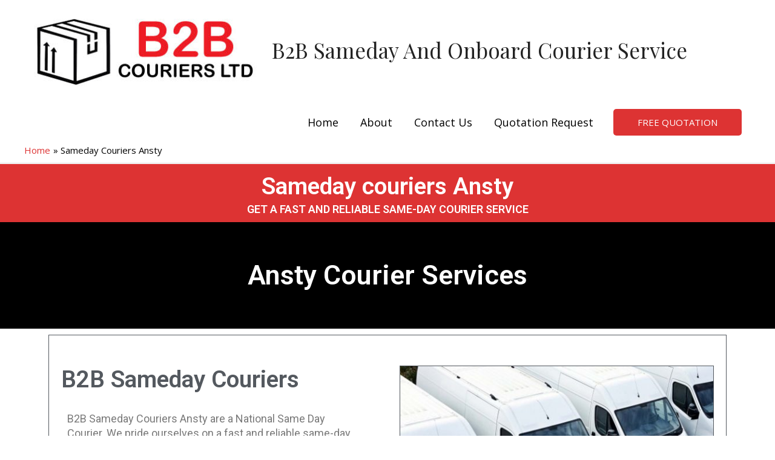

--- FILE ---
content_type: text/css
request_url: https://b2bcouriersbirmingham.co.uk/wp-content/uploads/elementor/css/post-16347.css?ver=1675186258
body_size: 826
content:
.elementor-16347 .elementor-element.elementor-element-1789b56f:not(.elementor-motion-effects-element-type-background), .elementor-16347 .elementor-element.elementor-element-1789b56f > .elementor-motion-effects-container > .elementor-motion-effects-layer{background-color:#DD3333;}.elementor-16347 .elementor-element.elementor-element-1789b56f{border-style:solid;border-width:1px 0px 0px 0px;border-color:#ffffff;transition:background 0.3s, border 0.3s, border-radius 0.3s, box-shadow 0.3s;}.elementor-16347 .elementor-element.elementor-element-1789b56f > .elementor-background-overlay{transition:background 0.3s, border-radius 0.3s, opacity 0.3s;}.elementor-16347 .elementor-element.elementor-element-6a7efc5d{text-align:center;}.elementor-16347 .elementor-element.elementor-element-6a7efc5d .elementor-heading-title{color:#ffffff;font-size:2.6rem;}.elementor-16347 .elementor-element.elementor-element-228e44b5{text-align:center;}.elementor-16347 .elementor-element.elementor-element-228e44b5 .elementor-heading-title{color:#ffffff;font-size:1.2rem;}.elementor-16347 .elementor-element.elementor-element-228e44b5 > .elementor-widget-container{margin:-20px 0px 0px 0px;}.elementor-16347 .elementor-element.elementor-element-231c105c:not(.elementor-motion-effects-element-type-background), .elementor-16347 .elementor-element.elementor-element-231c105c > .elementor-motion-effects-container > .elementor-motion-effects-layer{background-color:#000000;}.elementor-16347 .elementor-element.elementor-element-231c105c{transition:background 0.3s, border 0.3s, border-radius 0.3s, box-shadow 0.3s;}.elementor-16347 .elementor-element.elementor-element-231c105c > .elementor-background-overlay{transition:background 0.3s, border-radius 0.3s, opacity 0.3s;}.elementor-16347 .elementor-element.elementor-element-3caa9269{text-align:center;}.elementor-16347 .elementor-element.elementor-element-3caa9269 .elementor-heading-title{color:#ffffff;font-size:3rem;}.elementor-16347 .elementor-element.elementor-element-3caa9269 > .elementor-widget-container{padding:50px 0px 50px 0px;}.elementor-16347 .elementor-element.elementor-element-7a4887cb{border-style:solid;border-width:1px 1px 1px 1px;border-color:#54595F;transition:background 0.3s, border 0.3s, border-radius 0.3s, box-shadow 0.3s;margin-top:0px;margin-bottom:0px;padding:30px 0px 0px 0px;}.elementor-16347 .elementor-element.elementor-element-7a4887cb > .elementor-background-overlay{transition:background 0.3s, border-radius 0.3s, opacity 0.3s;}.elementor-16347 .elementor-element.elementor-element-126be15f > .elementor-element-populated > .elementor-widget-wrap{padding:20px 20px 20px 20px;}.elementor-16347 .elementor-element.elementor-element-1fe7e903 .elementor-heading-title{color:#54595F;font-size:2.6rem;}.elementor-16347 .elementor-element.elementor-element-42b69449{font-size:1.2rem;}.elementor-16347 .elementor-element.elementor-element-42b69449 > .elementor-widget-container{padding:10px 20px 10px 10px;}.elementor-16347 .elementor-element.elementor-element-38c037b8 > .elementor-element-populated > .elementor-widget-wrap{padding:20px 20px 20px 20px;}.elementor-16347 .elementor-element.elementor-element-4de86159 img{border-style:solid;border-width:1px 1px 1px 1px;border-color:#54595F;}.elementor-16347 .elementor-element.elementor-element-27eafcc1 .elementor-button{fill:#FFFFFF;color:#FFFFFF;background-color:#DD3333;}.elementor-16347 .elementor-element.elementor-element-27eafcc1 > .elementor-widget-container{padding:20px 0px 0px 0px;}.elementor-16347 .elementor-element.elementor-element-706bcc23{padding:30px 0px 30px 0px;}.elementor-16347 .elementor-element.elementor-element-3b77c725 > .elementor-element-populated{border-style:solid;border-width:1px 1px 1px 1px;border-color:#54595F;transition:background 0.3s, border 0.3s, border-radius 0.3s, box-shadow 0.3s;margin:5px 5px 5px 5px;--e-column-margin-right:5px;--e-column-margin-left:5px;}.elementor-16347 .elementor-element.elementor-element-3b77c725 > .elementor-element-populated > .elementor-background-overlay{transition:background 0.3s, border-radius 0.3s, opacity 0.3s;}.elementor-16347 .elementor-element.elementor-element-4540bd25 > .elementor-element-populated > .elementor-widget-wrap{padding:20px 20px 20px 20px;}.elementor-16347 .elementor-element.elementor-element-133f11d1 .elementor-heading-title{color:#54595F;font-size:2rem;}.elementor-16347 .elementor-element.elementor-element-521f5567 .elementor-icon-list-icon i{color:#61CE70;}.elementor-16347 .elementor-element.elementor-element-521f5567 .elementor-icon-list-icon svg{fill:#61CE70;}.elementor-16347 .elementor-element.elementor-element-521f5567{--e-icon-list-icon-size:40px;}.elementor-16347 .elementor-element.elementor-element-521f5567 .elementor-icon-list-item > .elementor-icon-list-text, .elementor-16347 .elementor-element.elementor-element-521f5567 .elementor-icon-list-item > a{font-size:1.4rem;}.elementor-16347 .elementor-element.elementor-element-64609632 > .elementor-element-populated{border-style:solid;border-width:1px 1px 1px 1px;border-color:#7a7a7a;transition:background 0.3s, border 0.3s, border-radius 0.3s, box-shadow 0.3s;margin:5px 5px 5px 5px;--e-column-margin-right:5px;--e-column-margin-left:5px;}.elementor-16347 .elementor-element.elementor-element-64609632 > .elementor-element-populated > .elementor-background-overlay{transition:background 0.3s, border-radius 0.3s, opacity 0.3s;}.elementor-16347 .elementor-element.elementor-element-44101775.elementor-view-stacked .elementor-icon{background-color:#dd3333;}.elementor-16347 .elementor-element.elementor-element-44101775.elementor-view-framed .elementor-icon, .elementor-16347 .elementor-element.elementor-element-44101775.elementor-view-default .elementor-icon{fill:#dd3333;color:#dd3333;border-color:#dd3333;}.elementor-16347 .elementor-element.elementor-element-44101775{--icon-box-icon-margin:15px;}.elementor-16347 .elementor-element.elementor-element-44101775 .elementor-icon-box-title{color:#54595f;}.elementor-16347 .elementor-element.elementor-element-44101775 .elementor-icon-box-title, .elementor-16347 .elementor-element.elementor-element-44101775 .elementor-icon-box-title a{font-size:2rem;}.elementor-16347 .elementor-element.elementor-element-44101775 .elementor-icon-box-description{color:#7a7a7a;}.elementor-16347 .elementor-element.elementor-element-5b1af11f{--divider-border-style:solid;--divider-color:#54595F;--divider-border-width:1px;}.elementor-16347 .elementor-element.elementor-element-5b1af11f .elementor-divider-separator{width:100%;}.elementor-16347 .elementor-element.elementor-element-5b1af11f .elementor-divider{padding-top:15px;padding-bottom:15px;}.elementor-16347 .elementor-element.elementor-element-1ae8e759.elementor-view-stacked .elementor-icon{background-color:#dd3333;}.elementor-16347 .elementor-element.elementor-element-1ae8e759.elementor-view-framed .elementor-icon, .elementor-16347 .elementor-element.elementor-element-1ae8e759.elementor-view-default .elementor-icon{fill:#dd3333;color:#dd3333;border-color:#dd3333;}.elementor-16347 .elementor-element.elementor-element-1ae8e759{--icon-box-icon-margin:15px;}.elementor-16347 .elementor-element.elementor-element-1ae8e759 .elementor-icon-box-title{color:#54595f;}.elementor-16347 .elementor-element.elementor-element-1ae8e759 .elementor-icon-box-title, .elementor-16347 .elementor-element.elementor-element-1ae8e759 .elementor-icon-box-title a{font-size:2rem;}.elementor-16347 .elementor-element.elementor-element-1ae8e759 .elementor-icon-box-description{color:#7a7a7a;}.elementor-16347 .elementor-element.elementor-element-73b617a7:not(.elementor-motion-effects-element-type-background), .elementor-16347 .elementor-element.elementor-element-73b617a7 > .elementor-motion-effects-container > .elementor-motion-effects-layer{background-color:#DD3333;}.elementor-16347 .elementor-element.elementor-element-73b617a7{transition:background 0.3s, border 0.3s, border-radius 0.3s, box-shadow 0.3s;}.elementor-16347 .elementor-element.elementor-element-73b617a7 > .elementor-background-overlay{transition:background 0.3s, border-radius 0.3s, opacity 0.3s;}.elementor-16347 .elementor-element.elementor-element-c00ed20{text-align:center;}.elementor-16347 .elementor-element.elementor-element-c00ed20 .elementor-heading-title{color:#FFFFFF;}